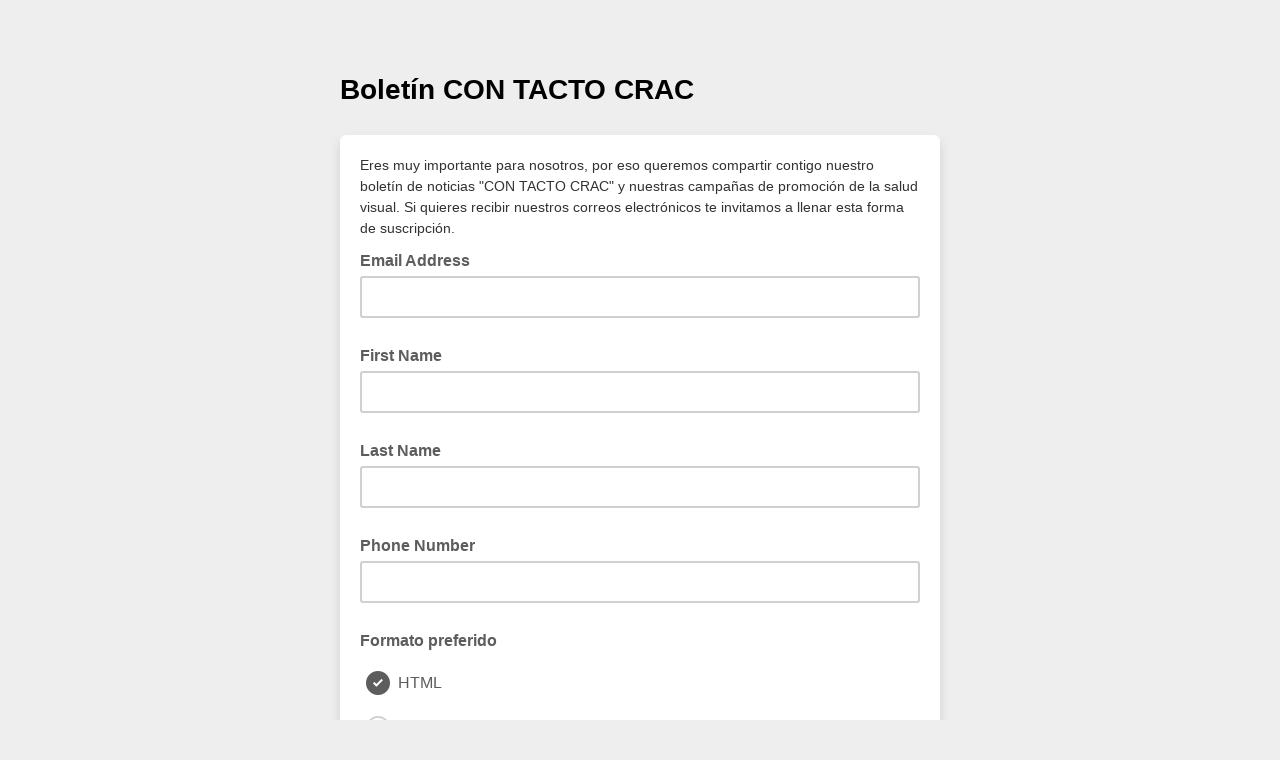

--- FILE ---
content_type: text/javascript; charset=UTF-8
request_url: https://ajax.googleapis.com/ajax/libs/dojo/1.8/dijit//_base/wai.js
body_size: -497
content:
//>>built
define("dijit/_base/wai",["dojo/dom-attr","dojo/_base/lang","../main","../hccss"],function(d,e,f){e.mixin(f,{hasWaiRole:function(a,b){var c=this.getWaiRole(a);return b?-1<c.indexOf(b):0<c.length},getWaiRole:function(a){return e.trim((d.get(a,"role")||"").replace("wairole:",""))},setWaiRole:function(a,b){d.set(a,"role",b)},removeWaiRole:function(a,b){var c=d.get(a,"role");c&&(b?(c=e.trim((" "+c+" ").replace(" "+b+" "," ")),d.set(a,"role",c)):a.removeAttribute("role"))},hasWaiState:function(a,b){return a.hasAttribute?
a.hasAttribute("aria-"+b):!!a.getAttribute("aria-"+b)},getWaiState:function(a,b){return a.getAttribute("aria-"+b)||""},setWaiState:function(a,b,c){a.setAttribute("aria-"+b,c)},removeWaiState:function(a,b){a.removeAttribute("aria-"+b)}});return f});